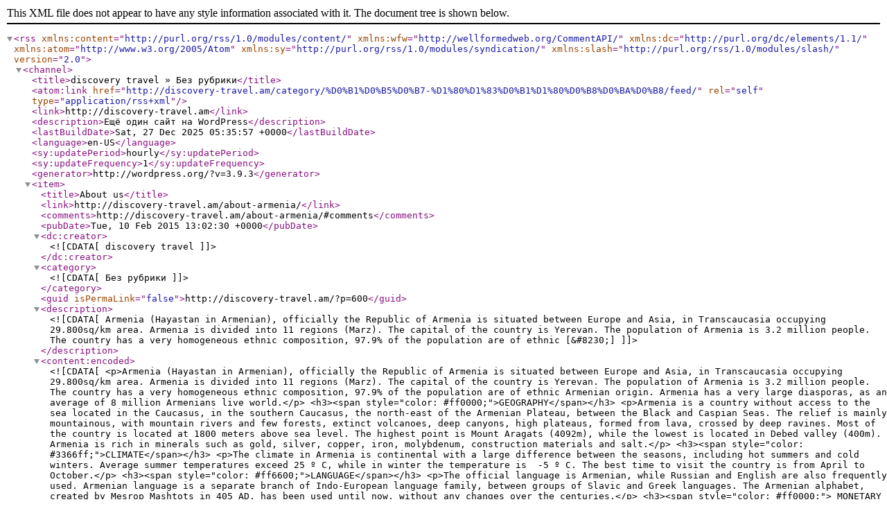

--- FILE ---
content_type: text/xml; charset=UTF-8
request_url: http://discovery-travel.am/category/%D0%B1%D0%B5%D0%B7-%D1%80%D1%83%D0%B1%D1%80%D0%B8%D0%BA%D0%B8/feed/
body_size: 4719
content:
<?xml version="1.0" encoding="UTF-8"?>
<rss version="2.0"
	xmlns:content="http://purl.org/rss/1.0/modules/content/"
	xmlns:wfw="http://wellformedweb.org/CommentAPI/"
	xmlns:dc="http://purl.org/dc/elements/1.1/"
	xmlns:atom="http://www.w3.org/2005/Atom"
	xmlns:sy="http://purl.org/rss/1.0/modules/syndication/"
	xmlns:slash="http://purl.org/rss/1.0/modules/slash/"
	>

<channel>
	<title>discovery travel &#187; Без рубрики</title>
	<atom:link href="http://discovery-travel.am/category/%D0%B1%D0%B5%D0%B7-%D1%80%D1%83%D0%B1%D1%80%D0%B8%D0%BA%D0%B8/feed/" rel="self" type="application/rss+xml" />
	<link>http://discovery-travel.am</link>
	<description>Ещё один сайт на WordPress</description>
	<lastBuildDate>Sat, 27 Dec 2025 05:35:57 +0000</lastBuildDate>
	<language>en-US</language>
		<sy:updatePeriod>hourly</sy:updatePeriod>
		<sy:updateFrequency>1</sy:updateFrequency>
	<generator>http://wordpress.org/?v=3.9.3</generator>
	<item>
		<title>About us</title>
		<link>http://discovery-travel.am/about-armenia/</link>
		<comments>http://discovery-travel.am/about-armenia/#comments</comments>
		<pubDate>Tue, 10 Feb 2015 13:02:30 +0000</pubDate>
		<dc:creator><![CDATA[discovery travel]]></dc:creator>
				<category><![CDATA[Без рубрики]]></category>

		<guid isPermaLink="false">http://discovery-travel.am/?p=600</guid>
		<description><![CDATA[Armenia (Hayastan in Armenian), officially the Republic of Armenia is situated between Europe and Asia, in Transcaucasia occupying 29.800sq/km area. Armenia is divided into 11 regions (Marz). The capital of the country is Yerevan. The population of Armenia is 3.2 million people. The country has a very homogeneous ethnic composition, 97.9% of the population are of ethnic [&#8230;]]]></description>
				<content:encoded><![CDATA[<p>Armenia (Hayastan in Armenian), officially the Republic of Armenia is situated between Europe and Asia, in Transcaucasia occupying 29.800sq/km area. Armenia is divided into 11 regions (Marz). The capital of the country is Yerevan. The population of Armenia is 3.2 million people. The country has a very homogeneous ethnic composition, 97.9% of the population are of ethnic Armenian origin. Armenia has a very large diasporas, as an average of 8 million Armenians live world.</p>
<h3><span style="color: #ff0000;">GEOGRAPHY</span></h3>
<p>Armenia is a country without access to the sea located in the Caucasus, in the southern Caucasus, the north-east of the Armenian Plateau, between the Black and Caspian Seas. The relief is mainly mountainous, with mountain rivers and few forests, extinct volcanoes, deep canyons, high plateaus, formed from lava, crossed by deep ravines. Most of the country is located at 1800 meters above sea level. The highest point is Mount Aragats (4092m), while the lowest is located in Debed valley (400m). Armenia is rich in minerals such as gold, silver, copper, iron, molybdenum, construction materials and salt.</p>
<h3><span style="color: #3366ff;">CLIMATE</span></h3>
<p>The climate in Armenia is continental with a large difference between the seasons, including hot summers and cold winters. Average summer temperatures exceed 25 º C, while in winter the temperature is  -5 º C. The best time to visit the country is from April to October.</p>
<h3><span style="color: #ff6600;">LANGUAGE</span></h3>
<p>The official language is Armenian, while Russian and English are also frequently used. Armenian language is a separate branch of Indo-European language family, between groups of Slavic and Greek languages. The Armenian alphabet, created by Mesrop Mashtots in 405 AD, has been used until now, without any changes over the centuries.</p>
<h3><span style="color: #ff0000;"> MONETARY UNIT</span></h3>
<p>The national currency is AMD, with notes of 1000, 5000, 10.000, 20.000, 50.000 drams, as well as coins of 10, 20, 50, 100, 200, 500 drams. In all banks and exchanges you may freely change the currency and there are no limits on currency exchange.</p>
<h3><span style="color: #0000ff;"><span style="color: #3366ff;">RELIGION</span> </span></h3>
<p>Armenia is the first country in the world, which officially adopted Christianity in 301. The roots of the Armenian Church go back to many centuries, starting from the Ist century. According to historical information, the Armenian Church was founded by two of the twelve apostles of Jesus, Thaddeus and Bartholomew. In their honor the official name of the Armenian Church is Armenian Apostolic Church.</p>
<p>&nbsp;</p>
<p>&nbsp;</p>
]]></content:encoded>
			<wfw:commentRss>http://discovery-travel.am/about-armenia/feed/</wfw:commentRss>
		<slash:comments>0</slash:comments>
		</item>
	</channel>
</rss>
